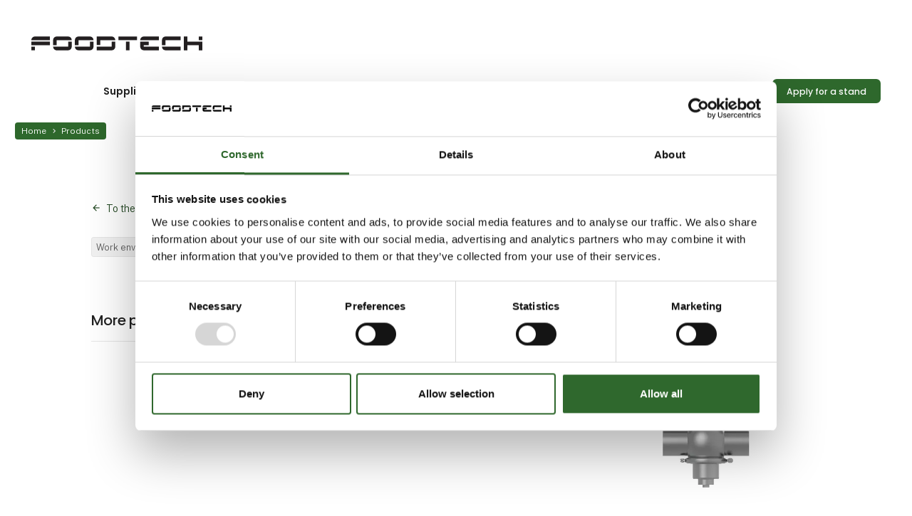

--- FILE ---
content_type: text/html; charset=utf-8
request_url: https://uk.foodtech.dk/products/product/gea-varivent
body_size: 13574
content:
<!DOCTYPE html><html lang="en" data-separator-integer="," data-separator-decimal="."><head><!--
· Copyright © 2020 · Alle rettigheder forbeholdes · Co3 A/S · Strøget 40 · DK-7430 Ikast · +45 9725 0333 · www.co3.dk ·
-->
<meta charset="utf-8"><meta content="width=device-width, initial-scale=1, shrink-to-fit=no, minimal-ui" name="viewport"><meta content="ie=edge" http-equiv="x-ua-compatible"><link href="https://cdnjs.cloudflare.com" rel="preconnect"><link href="https://www.googletagmanager.com" rel="preconnect"><link href="https://www.google-analytics.com" rel="preconnect"><link href="https://connect.facebook.net" rel="preconnect"><title></title><style>.e-logo,
.e-header,
.e-content,
.e-footer {
opacity: 1;
transition: opacity 0.375s cubic-bezier(0.33, 0, 0.2, 1); }
.e-canvas.is-loading .e-logo,
.e-canvas.is-loading .e-header,
.e-canvas.is-loading .e-content,
.e-canvas.is-loading .e-footer {
opacity: 0; }
.e-loading-overlay.e-page-loading-overlay {
position: fixed;
z-index: 1031; }
.e-loading-overlay {
display: flex;
align-items: center;
justify-content: center;
position: absolute;
top: 0;
left: 0;
right: 0;
bottom: 0;
overflow: hidden;
z-index: 1029;
pointer-events: none;
background: #fff;
opacity: 0;
transition: opacity 0.1875s cubic-bezier(0.33, 0, 0.2, 1); }
.e-loading-overlay.is-loading {
pointer-events: auto;
opacity: 1; }
.e-loading-spinner {
width: 80px;
height: 80px;
z-index: 2; }
.e-loading-spinner.small {
width: 40px;
height: 40px; }
.e-loading-spinner.e-loading-spinner-circle {
-webkit-animation: e-loading-spinner-circle-rotate 3s linear infinite;
animation: e-loading-spinner-circle-rotate 3s linear infinite; }
.e-loading-spinner.e-loading-spinner-circle .e-spinner-circle {
stroke: #212121;
stroke-linecap: round;
stroke-width: 5px;
-webkit-animation: e-loading-spinner-circle-dash 2.5s ease-in-out infinite;
animation: e-loading-spinner-circle-dash 2.5s ease-in-out infinite; }
@-webkit-keyframes e-loading-spinner-circle-rotate {
0% {
transform: rotate(0deg); }
40% {
transform: rotate(80deg); }
100% {
transform: rotate(360deg); } }
@keyframes e-loading-spinner-circle-rotate {
0% {
transform: rotate(0deg); }
40% {
transform: rotate(80deg); }
100% {
transform: rotate(360deg); } }
@-webkit-keyframes e-loading-spinner-circle-dash {
0% {
stroke-dasharray: 0, 300;
stroke-dashoffset: 0; }
50% {
stroke-dasharray: 180, 300;
stroke-dashoffset: -70; }
100% {
stroke-dasharray: 180, 300;
stroke-dashoffset: -248; } }
@keyframes e-loading-spinner-circle-dash {
0% {
stroke-dasharray: 0, 300;
stroke-dashoffset: 0; }
50% {
stroke-dasharray: 180, 300;
stroke-dashoffset: -70; }
100% {
stroke-dasharray: 180, 300;
stroke-dashoffset: -248; } }
/*.e-loading-spinner.e-loading-spinner-typing {
width: 100px;
height: 100px;
.e-spinner-circle {
position: absolute;
animation: e-loading-spinner-typing-scale 1.5s ease-in-out infinite;
opacity: 0;
fill: theme-color("primary");
&.e-circle-1 {
transform-origin: 20%;
}
&.e-circle-2 {
transform-origin: 40%;
animation-delay: .25s;
}
&.e-circle-3 {
transform-origin: 60%;
animation-delay: .5s;
}
&.e-circle-4 {
transform-origin: 80%;
animation-delay: .75s;
}
}
@keyframes e-loading-spinner-typing-scale {
0% {
opacity: 0;
transform: scale(0);
}
50% {
opacity: 1;
transform: scale(1);
}
100% {
opacity: 0;
transform: scale(0);
}
}
}*/
/*.e-loading-spinner.e-loading-spinner-hotspot {
.e-spinner-circle {
position: absolute;
stroke: theme-color("primary");
stroke-width: 5px;
animation: e-loading-spinner-hotspot-scale 1.5s ease-out infinite;
transform-origin: center;
opacity: 0;
&.e-circle-2 {
animation-delay: .5s;
}
&.e-circle-3 {
animation-delay: 1s;
}
}
@keyframes e-loading-spinner-hotspot-scale {
0% {
transform: scale(0);
opacity: 0;
}
50% {
opacity: 1;
}
100% {
transform: scale(1);
opacity: 0;
}
}
}*/
/*.e-loading-spinner.e-loading-spinner-infinite {
path {
position: absolute;
animation: e-loading-spinner-infinite-dash 1s linear infinite;
stroke: theme-color("primary");
stroke-linecap: round;
stroke-width: 5px;
fill: none;
stroke-dasharray: 100, 150;
}
@keyframes e-loading-spinner-infinite-dash {
0% {
stroke-dashoffset: 0;
}
100% {
stroke-dashoffset: 250;
}
}
}*/
/*# sourceMappingURL=/files/templates/designs/exhibition_site/_assets/_dist/css/critical.css.map */
</style><link href="https://fonts.googleapis.com" rel="preconnect"><link crossorigin href="https://fonts.gstatic.com" rel="preconnect"><link as="style" href="https://fonts.googleapis.com/css2?family=Public+Sans:wght@300;400;500&family=Poppins:wght@200;300;400;500;600;800&family=Material+Icons&display=swap" media="only x" rel="preload"><link href="/Files/Templates/Designs/exhibition_site/_assets/_dist/css/default.css?v=2.8.6" media="only x" rel="preload" as="style"><script>(function(w){
"use strict";
/* exported loadCSS */
var loadCSS = function( href, link, before, media ){
/* Arguments explained:
// `href` [REQUIRED] is the URL for your CSS file.
// `before` [OPTIONAL] is the element the script should use as a reference for injecting our stylesheet <link> before
// By default, loadCSS attempts to inject the link after the last stylesheet or script in the DOM. However, you might desire a more specific location in your document.
// `media` [OPTIONAL] is the media type or query of the stylesheet. By default it will be 'all'
*/
var doc = w.document;
var ss = link || doc.createElement( "link" );
var ref;
if( before ){
ref = before;
}
else {
var refs = ( doc.body || doc.getElementsByTagName( "head" )[ 0 ] ).childNodes;
ref = refs[ refs.length - 1];
}
var sheets = doc.styleSheets;
ss.rel = "stylesheet";
ss.href = href;
/* temporarily set media to something inapplicable to ensure it'll fetch without blocking render*/
ss.media = "only x";
/* wait until body is defined before injecting link. This ensures a non-blocking load in IE11.*/
function ready( cb ){
if( doc.body ){
return cb();
}
setTimeout(function(){
ready( cb );
});
}
/* Inject link
// Note: the ternary preserves the existing behavior of "before" argument, but we could choose to change the argument to "after" in a later release and standardize on ref.nextSibling for all refs
// Note: `insertBefore` is used instead of `appendChild`, for safety re: http://www.paulirish.com/2011/surefire-dom-element-insertion/ */
if( !link ){
ready( function(){
ref.parentNode.insertBefore( ss, ( before ? ref : ref.nextSibling ) );
});
}
/* A method (exposed on return object for external use) that mimics onload by polling until document.styleSheets until it includes the new sheet. */
var onloadcssdefined = function( cb ){
var resolvedHref = ss.href;
var i = sheets.length;
while( i-- ){
if( sheets[ i ].href === resolvedHref ){
return cb();
}
}
setTimeout(function() {
onloadcssdefined( cb );
});
};
function loadCB(){
if( ss.addEventListener ){
ss.removeEventListener( "load", loadCB );
}
ss.media = media || "all";
}
/* once loaded, set link's media back to `all` so that the stylesheet applies once it loads */
if( ss.addEventListener ){
ss.addEventListener( "load", loadCB);
}
ss.onloadcssdefined = onloadcssdefined;
onloadcssdefined( loadCB );
return ss;
};
/* commonjs */
if( typeof exports !== "undefined" ){
exports.loadCSS = loadCSS;
}
else {
w.loadCSS = loadCSS;
}
}( typeof global !== "undefined" ? global : this ));
/*! onloadCSS: adds onload support for asynchronous stylesheets loaded with loadCSS. [c]2016 @zachleat, Filament Group, Inc. Licensed MIT */
/* global navigator */
/* exported onloadCSS */
function onloadCSS( ss, callback ) {
var called;
function newcb(){
if( !called && callback ){
called = true;
callback.call( ss );
}
}
if( ss.addEventListener ){
ss.addEventListener( "load", newcb );
}
if( ss.attachEvent ){
ss.attachEvent( "onload", newcb );
}
// This code is for browsers that don’t support onload
// No support for onload (it'll bind but never fire):
//	* Android 4.3 (Samsung Galaxy S4, Browserstack)
//	* Android 4.2 Browser (Samsung Galaxy SIII Mini GT-I8200L)
//	* Android 2.3 (Pantech Burst P9070)
// Weak inference targets Android < 4.4
if( "isApplicationInstalled" in navigator && "onloadcssdefined" in ss ) {
ss.onloadcssdefined( newcb );
}
}
// loop preload links and fetch using loadCSS
var e4 = e4 || {};
e4.loading = {
init: function ( w ) {
e4.loading.timeout = 2500;
e4.loading.stylesheets = [];
e4.loading.unloadedStylesheets = [];
e4.loading.loadStylesheets( w );
setTimeout( e4.loading.done, e4.loading.timeout );
},
loadStylesheets: function ( w ) {
e4.loading.getStylesheets( w );
for ( var s = 0; s < e4.loading.stylesheets.length; s++ ) {
var stylesheet = e4.loading.stylesheets[ s ];
stylesheet.rel = null;
e4.loading.unloadedStylesheets.push( w.loadCSS( stylesheet.href, stylesheet ) );
w.onloadCSS( e4.loading.unloadedStylesheets[ e4.loading.unloadedStylesheets.length - 1 ], e4.loading.stylesheetOnLoad );
}
},
getStylesheets: function ( w ) {
var links = w.document.getElementsByTagName( 'link' );
for ( var l = 0; l < links.length; l++ ) {
var link = links[ l ];
if ( link.rel === 'preload' && link.getAttribute( 'as' ) === 'style' ) {
e4.loading.stylesheets.push( links[ l ] );
}
}
},
stylesheetOnLoad: function () {
var intIoadedStylesheet = e4.loading.unloadedStylesheets.indexOf( this );
e4.loading.unloadedStylesheets.splice( intIoadedStylesheet, 1 );
if ( e4.loading.unloadedStylesheets.length === 0 ) {
e4.loading.done();
}
},
resolveWait: function ( strSelector ) {
if ( document.querySelector( '.js-e-loading-wait' ) !== null ) {
document.querySelector( strSelector ).classList.remove( 'js-e-loading-wait' );
if ( document.querySelector( '.js-e-loading-wait' ) === null ) {
e4.loading.done();
}
}
},
done: function () {
var domElmCanvas = document.querySelector( '.js-e-canvas' ),
domElmOverlay = document.querySelector( '.js-e-page-loading-overlay' ),
domElmWaitElement = document.querySelector( '.js-e-loading-wait' );
if ( domElmCanvas !== null && domElmOverlay !== null && domElmWaitElement === null ) {
domElmCanvas.classList.remove( 'is-loading' );
domElmOverlay.classList.remove( 'is-loading' );
// domElmOverlay.style.display = 'none';
}
}
};
( function ( w ) {
e4.loading.init( w );
}( this ) );
/* Create pseudo private data object to hold all data. */
e4._data = {};
e4.data = {
debug: false,
get: function ( strPropertyPath ) {
return e4.data.getObjectValueByPropertyPath( strPropertyPath, e4._data );
},
set: function ( strPropertyPath, objValue ) {
return e4.data.setObjectValueByPropertyPath( strPropertyPath, objValue, e4._data );
},
getObjectValueByPropertyPath: function ( strPropertyPath, objSource ) {
var arrPropertyNames = strPropertyPath.split( '.' ),
objReturnValue;
for ( var i = 0; i < arrPropertyNames.length; i++ ) {
/* Save current property to look for in data object. */
var strCurrentPropertyName = arrPropertyNames[ i ],
/* Save remaining property path as string to test for property name containing dots(.) ex. "VO1847.VO1851".
NB. On last iteration this will have the same value as strCurrentPropertyName. */
strRemainingPropertyPathAsPropertyName = arrPropertyNames.slice( i ).join( '.' );
/* We have a match. Break loop and return object value. */
if ( objSource.hasOwnProperty( strRemainingPropertyPathAsPropertyName ) === true ) {
e4.util.debug( 'Data found in path "' + strPropertyPath + '" using "' + strRemainingPropertyPathAsPropertyName + '" as property name."', e4.data.debug );
objReturnValue = objSource[ strRemainingPropertyPathAsPropertyName ];
/* Break loop in case we got a match on a property name containing a dot(.). */
break;
}
else {
/* Look up next object key in property path. */
if ( objSource.hasOwnProperty( strCurrentPropertyName ) === true ) {
objSource = objSource[ strCurrentPropertyName ];
}
/* We cannot find property in data, sorry. */
else {
e4.util.debug( 'Cannot read property "' + strCurrentPropertyName + '" of "' + arrPropertyNames.splice( 0, i ).join( '.' ) + '". Returning "null".', e4.data.debug, 'warn' );
objReturnValue = null;
break;
}
}
}
return objReturnValue;
},
setObjectValueByPropertyPath: function ( strPropertyPath, objValue, objDest ) {
var arrPropertyNames = strPropertyPath.split( '.' );
/* Loop through properties and create objects if the do not already exist on the destination object. */
return arrPropertyNames.reduce( function ( objPropertyPath, strCurrentPropertyName, intPropertyPathDepth ) {
/* If we are at the end of property path iteration we assign the value to the last property in the path. */
if ( intPropertyPathDepth === arrPropertyNames.length - 1 ) {
if ( objPropertyPath.hasOwnProperty( strCurrentPropertyName ) === true ) {
e4.util.debug( 'Property "' + strCurrentPropertyName + '" of "' + arrPropertyNames.splice( 0, intPropertyPathDepth ).join( '.' ) + '" is not empty. Overwriting existing value: "'  + objPropertyPath[ strCurrentPropertyName ] + '"', e4.data.debug );
}
objPropertyPath[ strCurrentPropertyName ] = objValue;
}
/* Otherwise we check if the property exist and create it if not. */
else {
if ( objPropertyPath.hasOwnProperty( strCurrentPropertyName ) === false ) {
objPropertyPath[ strCurrentPropertyName ] = {};
}
}
return objPropertyPath[ strCurrentPropertyName ];
}, objDest );
}
};
//# sourceMappingURL=/files/templates/designs/exhibition_site/_assets/_dist/js/critical.js.map
</script><link rel="shortcut icon" href="/Files/Templates/Designs/exhibition_site/_assets/img/favicon.png"><meta name="description" content=""><base href="https://uk.foodtech.dk/"><meta property="og:url" content="https://uk.foodtech.dk/products/product/gea-varivent"><meta property="og:title" content=""><meta property="og:description" content=""><meta property="og:image" content="https://uk.foodtech.dk/admin/public/getimage.ashx?Image=/Files/Images/MCH365/Images/6601-Product-Image-6c77ced3-49f0-417d-9bfb-cc2950a56580.jpg&Width=800&Height=800&Format=webp&Quality=75&Crop=0"><meta property="og:type" content="website"><!-- Google Tag Manager --><script data-cookieconsent="ignore">(function (w, d, s, l, i) {
w[l] = w[l] || [];
w[l].push({
'gtm.start':
new Date().getTime(),
event: 'gtm.js'
});
var f = d.getElementsByTagName(s)[0],
j = d.createElement(s),
dl = l != 'dataLayer' ? '&l=' + l : '';
j.async = true;
j.src =
'https://www.googletagmanager.com/gtm.js?id=' + i + dl;
f.parentNode.insertBefore(j, f);
})(window, document, 'script', 'dataLayer', 'GTM-KXKZ8ZJ');
</script><!-- End Google Tag Manager --><script data-cookieconsent="ignore" src="https://cdn.jsdelivr.net/npm/gsap@3.13.0/dist/gsap.min.js"></script><script data-cookieconsent="ignore" src="https://cdn.jsdelivr.net/npm/gsap@3.13.0/dist/ScrollTrigger.min.js"></script><script type="text/javascript">let widgets = [];
function onLoadRecaptcha() {
document.querySelectorAll('.g-recaptcha').forEach(function (el, index) {
let form = el.closest('form');
let widgetId = grecaptcha.render(el, {
'sitekey': el.dataset.sitekey,
'callback': function () {
onCaptchaCompleted(widgetId);
}
});
widgets.push({
widgetId: widgetId,
form: form
});
});
}
function onCaptchaCompleted(widgetId) {
const widget = widgets.find(w => w.widgetId === widgetId);
if (widget && widget.form) {
let form = widget.form;
const hiddenField = form.querySelector('input[name="reCAPTCHA"]');
hiddenField.value = 1;
hiddenField.dispatchEvent(new Event('input'));
hiddenField.checkValidity();
form.querySelector('.g-recaptcha').classList.remove('has-error');
}
}
</script><script src="https://www.google.com/recaptcha/api.js?onload=onLoadRecaptcha&render=explicit" async="" defer=""></script></head><body class="" data-is-user-authenticated="false" data-design="exhibition_site"><!-- Google Tag Manager (noscript) --><noscript><iframe src="https://www.googletagmanager.com/ns.html?id=GTM-KXKZ8ZJ" height="0" width="0" style="display: none; visibility: hidden"></iframe></noscript><!-- End Google Tag Manager (noscript) --><noscript><p style="margin:0;padding:0;border:0;"><img src="https://track.adform.net/Serving/TrackPoint/?pm=4033194" width="1" height="1" alt=""></p></noscript><style>:root {
--primary-color: 118, 40%, 29%;
--primary-color-darken: 118, 40%, 19%;
--secondary-color: 70, 56%, 68%;
--secondary-color-darken: 70, 56%, 58%;
--tertiary-color: 23, 72%, 60%;
--tertiary-color-darken: 23, 72%, 50%;
--exhibition-profile-primary-brand-color: hsl(var(--primary-color));
--exhibition-profile-secondary-brand-color: hsl(var(--secondary-color));
--exhibition-profile-tertiary-brand-color: hsl(var(--tertiary-color));
--exhibition-profile-primary-brand-color-darken: hsl(var(--primary-color-darken));
--exhibition-profile-secondary-brand-color-darken: hsl(var(--secondary-color-darken));
--exhibition-profile-tertiary-brand-color-darken: hsl(var(--tertiary-color-darken));
}
</style><div class="e-loading-overlay e-page-loading-overlay is-loading js-e-page-loading-overlay"><svg class="e-loading-spinner e-loading-spinner-circle" viewBox="0 0 100 100"><circle class="e-spinner-circle" cx="50" cy="50" r="40" fill="none"></circle></svg></div><div class="e-canvas js-e-canvas is-loading"><header class="e-header js-e-header is-sticky" data-autohide="true"><div class="e-header-hamburger"><section class="e-header-section e-section" id="52e9b55179ca4b7bbae90eb375892647"><div class="container-fluid"><div class="row"><div class="col-12"><div class="row"><div class="col-12 e-header-section-content mt-1 rounded custom-hamburger-menu"><div class="e-logo"><a class="e-logo-link" href="/" alt="" aria-label="Logo"><div class="e-logo-img d-flex e-logo-img-secondary"><svg version="1.1" id="Layer_1" xmlns="http://www.w3.org/2000/svg" xmlns:xlink="http://www.w3.org/1999/xlink" x="0px" y="0px" viewbox="0 0 250 19.87" style="enable-background:new 0 0 250 19.87;" xml:space="preserve"><style type="text/css">.st0{fill:#231F20;}
</style><g><rect y="14.63" class="st0" width="5.22" height="5.22"></rect><rect y="7.31" class="st0" width="27.16" height="5.22"></rect><path class="st0" d="M5.22,0C2.34,0,0,2.34,0,5.22v0h27.16V0H5.22z"></path><path class="st0" d="M53.78,14.63H31.83v0c0,2.53,1.81,4.65,4.2,5.12v0.1h17.75h0c2.87,0,5.2-2.32,5.22-5.19h0v-0.02v0V7.31h-5.22   V14.63z"></path><path class="st0" d="M53.78,0L53.78,0H37.05h0c-2.88,0-5.22,2.34-5.22,5.22v0v7.34h5.22V5.22H59v0C59,2.34,56.66,0,53.78,0z"></path><path class="st0" d="M85.62,14.63H63.67v0c0,2.88,2.34,5.22,5.22,5.22h0h16.73h0c2.87,0,5.2-2.32,5.22-5.19h0v-0.02v0V7.31h-5.22   V14.63z"></path><path class="st0" d="M85.62,0L85.62,0H68.88h0C66,0,63.67,2.34,63.67,5.22v0v7.34h5.22V5.22h21.95v0C90.83,2.34,88.5,0,85.62,0z"></path><path class="st0" d="M117.45,14.63H95.5v5.22h21.95h0c2.88,0,5.22-2.34,5.22-5.22v0V7.31h-5.22V14.63z"></path><path class="st0" d="M117.45,0L117.45,0H95.5v12.37h5.22V5.22h21.95v0C122.67,2.34,120.33,0,117.45,0z"></path><rect x="138.31" y="7.34" class="st0" width="5.22" height="12.53"></rect><rect x="127.33" class="st0" width="27.16" height="5.22"></rect><path class="st0" d="M164.39,14.63v-2.1h7.32V7.31h-12.53v7.31v0c0,2.88,2.34,5.22,5.22,5.22l0,0h21.95v-5.22H164.39z"></path><path class="st0" d="M164.39,0L164.39,0c-2.88,0-5.22,2.34-5.22,5.22v0h27.16V0H164.39z"></path><path class="st0" d="M191,14.63L191,14.63c0,2.88,2.34,5.22,5.22,5.22l0,0h21.95v-5.22H191z"></path><path class="st0" d="M196.22,0L196.22,0C193.34,0,191,2.34,191,5.22v0v7.34h5.22V5.22h21.95V0H196.22z"></path><polygon class="st0" points="228.05,7.31 228.05,0 222.84,0 222.84,19.84 228.05,19.84 228.05,12.53 244.78,12.53 244.78,19.84    250,19.84 250,7.31  "></polygon><rect x="244.78" class="st0" width="5.22" height="5.22"></rect></g></svg></div></a></div><section class="e-nav-hamburger-header"><ul class="nav"><li class="nav-item  e-nav-item-search"><a href="#/search=/" data-toggle="modal" data-target=".js-e-search-modal" class="nav-link "><svg viewbox="0 0 48 48" xmlns="http://www.w3.org/2000/svg"><g transform="matrix(2,0,0,2,0,0)"><path d="M0.500 10.500 A10.000 10.000 0 1 0 20.500 10.500 A10.000 10.000 0 1 0 0.500 10.500 Z" fill="none" stroke="#000" stroke-linecap="round" stroke-linejoin="round"></path><path d="M23.5 23.5L17.571 17.571" fill="none" stroke="#000" stroke-linecap="round" stroke-linejoin="round"></path></g></svg><span class="e-nav-pagename is-hidden ">Søg</span></a></li><li class="e-nav-item-hamburger-open nav-item"><a class="nav-link" data-target=".modal.e-nav" data-toggle="modal" href="#"><svg viewbox="0 0 48 48" xmlns="http://www.w3.org/2000/svg"><g transform="matrix(2,0,0,2,0,0)"><path d="M21 7L3 7" fill="none" stroke="#000000" stroke-linecap="round" stroke-linejoin="round"></path><path d="M21 12L3 12" fill="none" stroke="#000000" stroke-linecap="round" stroke-linejoin="round"></path><path d="M21 17L3 17" fill="none" stroke="#000000" stroke-linecap="round" stroke-linejoin="round"></path></g></svg><div class="sr-only">Søg</div></a></li></ul></section></div></div></div></div></div></section></div><div class="e-nav js-e-nav modal p-0 mch365-custom-mobile-foldout" data-backdrop="false"><div class="navbar"><section class="e-header-section e-header-section-primary e-section" id="a1ba87dc1ca5411b8bc28641d2212ee1"><div class="container-fluid"><div class="row"><div class="col-12"><div class="row"><div class="col-12 e-header-section-content"><div class="d-flex flex-wrap mt-lg-2 px-lg-2 w-100 rounded custom-a11y-optimized-menu"><div class="e-logo d-none d-lg-flex"><a class="e-logo-link" href="/" alt="" aria-label="Logo"><div class="e-logo-img d-flex e-logo-img-primary"><svg version="1.1" id="Layer_1" xmlns="http://www.w3.org/2000/svg" xmlns:xlink="http://www.w3.org/1999/xlink" x="0px" y="0px" viewbox="0 0 250 19.87" style="enable-background:new 0 0 250 19.87;" xml:space="preserve"><style type="text/css">.st0{fill:#231F20;}
</style><g><rect y="14.63" class="st0" width="5.22" height="5.22"></rect><rect y="7.31" class="st0" width="27.16" height="5.22"></rect><path class="st0" d="M5.22,0C2.34,0,0,2.34,0,5.22v0h27.16V0H5.22z"></path><path class="st0" d="M53.78,14.63H31.83v0c0,2.53,1.81,4.65,4.2,5.12v0.1h17.75h0c2.87,0,5.2-2.32,5.22-5.19h0v-0.02v0V7.31h-5.22   V14.63z"></path><path class="st0" d="M53.78,0L53.78,0H37.05h0c-2.88,0-5.22,2.34-5.22,5.22v0v7.34h5.22V5.22H59v0C59,2.34,56.66,0,53.78,0z"></path><path class="st0" d="M85.62,14.63H63.67v0c0,2.88,2.34,5.22,5.22,5.22h0h16.73h0c2.87,0,5.2-2.32,5.22-5.19h0v-0.02v0V7.31h-5.22   V14.63z"></path><path class="st0" d="M85.62,0L85.62,0H68.88h0C66,0,63.67,2.34,63.67,5.22v0v7.34h5.22V5.22h21.95v0C90.83,2.34,88.5,0,85.62,0z"></path><path class="st0" d="M117.45,14.63H95.5v5.22h21.95h0c2.88,0,5.22-2.34,5.22-5.22v0V7.31h-5.22V14.63z"></path><path class="st0" d="M117.45,0L117.45,0H95.5v12.37h5.22V5.22h21.95v0C122.67,2.34,120.33,0,117.45,0z"></path><rect x="138.31" y="7.34" class="st0" width="5.22" height="12.53"></rect><rect x="127.33" class="st0" width="27.16" height="5.22"></rect><path class="st0" d="M164.39,14.63v-2.1h7.32V7.31h-12.53v7.31v0c0,2.88,2.34,5.22,5.22,5.22l0,0h21.95v-5.22H164.39z"></path><path class="st0" d="M164.39,0L164.39,0c-2.88,0-5.22,2.34-5.22,5.22v0h27.16V0H164.39z"></path><path class="st0" d="M191,14.63L191,14.63c0,2.88,2.34,5.22,5.22,5.22l0,0h21.95v-5.22H191z"></path><path class="st0" d="M196.22,0L196.22,0C193.34,0,191,2.34,191,5.22v0v7.34h5.22V5.22h21.95V0H196.22z"></path><polygon class="st0" points="228.05,7.31 228.05,0 222.84,0 222.84,19.84 228.05,19.84 228.05,12.53 244.78,12.53 244.78,19.84    250,19.84 250,7.31  "></polygon><rect x="244.78" class="st0" width="5.22" height="5.22"></rect></g></svg></div></a></div><nav class="e-nav-global align-items-center flex-grow-1 my-lg-1 js-e-nav-global"><ul class="nav align-items-lg-center"><li class="nav-item js-e-nav-item-7121  "><a href="/suppliers" class="nav-link "><span class="e-nav-pagename ">Supplier Catalogue</span></a></li><li class="nav-item js-e-nav-item-7070 is-inpath  "><a href="/products" class="nav-link is-inpath "><span class="e-nav-pagename ">Products</span></a></li><li class="nav-item js-e-nav-item-7071  "><a href="/events-and-network/overview" class="nav-link " data-collapse-toggle="true" data-collapse-target="#e-nav-global-child-7071"><span class="e-nav-pagename ">Events and network</span></a><ul class="nav collapse " id="e-nav-global-child-7071"><li class="nav-item js-e-nav-item-7102  "><a href="/events-and-network/overview" class="nav-link "><span class="e-nav-pagename ">Overview</span></a></li><li class="nav-item js-e-nav-item-7103  "><a href="/events-and-network/events-and-webinars" class="nav-link "><span class="e-nav-pagename ">Events and webinars</span></a></li><li class="nav-item js-e-nav-item-7104  "><a href="/events-and-network/contact-person" class="nav-link "><span class="e-nav-pagename ">contact person</span></a></li></ul></li><li class="nav-item js-e-nav-item-7072  "><a href="/articles-and-inspiration" class="nav-link "><span class="e-nav-pagename ">News and inspiration</span></a></li><li class="nav-item js-e-nav-item-7073  "><a href="/trade-fair/overview" class="nav-link " data-collapse-toggle="true" data-collapse-target="#e-nav-global-child-7073"><span class="e-nav-pagename ">FoodTech 2026</span></a><ul class="nav collapse " id="e-nav-global-child-7073"><li class="nav-item js-e-nav-item-7109  "><a href="/trade-fair/apply-for-a-stand" class="nav-link "><span class="e-nav-pagename ">Apply for a stand</span></a></li><li class="nav-item js-e-nav-item-7110  "><a href="/trade-fair/for-exhibitors" class="nav-link "><span class="e-nav-pagename ">For exhibitors</span></a></li><li class="nav-item js-e-nav-item-7108  "><a href="/trade-fair/why-you-should-exhibit" class="nav-link "><span class="e-nav-pagename ">Why you should exhibit</span></a></li><li class="nav-item js-e-nav-item-7116  "><a href="/trade-fair/useful-info" class="nav-link "><span class="e-nav-pagename ">Useful info</span></a></li></ul></li><li class="nav-item js-e-nav-item-7074  "><a href="/about-us" class="nav-link "><span class="e-nav-pagename ">About us</span></a></li><li class="dropdown nav-item js-e-nav-item-7701  "><a class="dropdown-toggle nav-link " data-toggle="dropdown" tabindex="0" data-collapse-toggle="true" data-collapse-target="#e-nav-global-child-7701"><i class="material-icons e-nav-pageicon ">language</i><span class="e-nav-pagename sr-only ">Language</span><i class="material-icons e-nav-pageicon-dropdown ">keyboard_arrow_down</i></a><div class="dropdown-menu collapse " id="e-nav-global-child-7701"><ul class="nav "><li class="dropdown-item nav-item js-e-nav-item-7702  "><a href="https://www.foodtech.dk/" class="nav-link "><span class="e-nav-pagename ">Danish</span></a></li></ul></div></li><li class="nav-item js-e-nav-item-7080 d-none d-lg-block e-nav-item-search"><a href="#/search=/" data-toggle="modal" data-target=".js-e-search-modal" class="nav-link "><svg viewbox="0 0 48 48" xmlns="http://www.w3.org/2000/svg"><g transform="matrix(2,0,0,2,0,0)"><path d="M0.500 10.500 A10.000 10.000 0 1 0 20.500 10.500 A10.000 10.000 0 1 0 0.500 10.500 Z" fill="none" stroke="#000" stroke-linecap="round" stroke-linejoin="round"></path><path d="M23.5 23.5L17.571 17.571" fill="none" stroke="#000" stroke-linecap="round" stroke-linejoin="round"></path></g></svg><span class="e-nav-pagename sr-only ">Search</span></a></li><li class="nav-item js-e-nav-item-11546 mch-nav-item-btn-darken e-nav-item-btn "><a href="/trade-fair/apply-for-a-stand" class="btn btn-primary"><span class="e-nav-pagename ">Apply for a stand</span></a></li></ul></nav><span class="test-wrapper d-flex d-lg-none"><div class="mobile-menu-heading"><svg viewbox="0 0 48 48" xmlns="http://www.w3.org/2000/svg"><g transform="matrix(2,0,0,2,0,0)"><path d="M21 7L3 7" fill="none" stroke="#000000" stroke-linecap="round" stroke-linejoin="round"></path><path d="M21 12L3 12" fill="none" stroke="#000000" stroke-linecap="round" stroke-linejoin="round"></path><path d="M21 17L3 17" fill="none" stroke="#000000" stroke-linecap="round" stroke-linejoin="round"></path></g></svg></div><div class="e-nav-item-hamburger-close"><a class="nav-link" data-target=".modal.e-nav" data-toggle="modal" href="#"><i class="e-nav-pageicon material-icons">close</i><span class="e-nav-pagename">Close</span></a></div></span></div></div><div class="col-12 mt-1 breadcrumb-local-navigation-false"><section class="e-section e-breadcrumb js-e-breadcrumb d-none d-lg-block" id="71cac0ac8c5043b886d162bec95ffea8"><div class="container-fluid"><div class="row"><div class="col-12"><div class="row"><div class="col-12"><nav class="e-breadcrumb-container"><ol class="breadcrumb nav" itemscope itemtype="https://schema.org/BreadcrumbList"><li class="breadcrumb-item"><a href="/">Home
</a></li><li itemscope="" itemprop="itemListElement" itemtype="https://schema.org/ListItem" class="breadcrumb-item "><a href="/products" itemprop="item"><span itemprop="name">Products</span></a><meta itemprop="position" content="1"></li></ol></nav></div></div></div></div></div></section></div></div></div></div></div></div></section></div></header><main id="dwcontentmain" tabindex="-1" role="main" class="e-content js-e-content pt-1"><article class="e-content-article"><section class="e-section" id="d9d2f7e1d68740328c35cacad6adc485"><div class="container-fluid"><div class="row"><div class="col-12 col-md-12 col-lg-10 mx-auto"><div class="row"></div></div></div></div></section><section class="e-section mch365-custom-product-details-wrapper" id="8be9a7f206184a538e1b03d938ced1f3"><div class="container-fluid"><div class="row"><div class="col-12 col-md-12 col-lg-10 mx-auto"><div class="row"><div class="col-12 p-columns mch365-custom-product-details-wrapper-main-content"><div class="row mt-0 mt-md-4"><div class="col-12"><div class="row"><div class="col-12 col-md-7 col-lg-8 mb-5 mb-md-0 p-columns"><div class="row mb-2 d-md-none"><div class="e-product"><div class="carousel-container col-12 mb-2"><div id="carouselExampleIndicators_07315c1a-37ad-4a27-996d-8e396a0eac2f" class="carousel slide" data-ride="carousel"><div class="carousel-inner p-img-corner-rounded"><div class="carousel-item active" style="min-height: auto;"><img class="d-block w-100 d-md-none" src="/admin/public/getimage.ashx?Image=/Files/Images/MCH365/Images/6601-Product-Image-6c77ced3-49f0-417d-9bfb-cc2950a56580.jpg&amp;Width=800&amp;Height=800&amp;Format=webp&amp;Quality=75&amp;Crop=0" alt=""></div></div></div></div></div></div><h1 class="mega mb-half mt-0"></h1><a class="align-self-center arrow-left d-block mb-2 mt-1 small" href="/products"><i class="material-icons material-icons-large d-none">arrow_back</i>To the overview</a><span class="d-md-none"><p class="mt-0"><a class="text-black" href="https://uk.foodtech.dk/products/product/gea-varivent#companyInfo">GEA Process Engineering A/S</a></p></span><ul class="mch365-custom-product-product-details-categories-list"><li><a href="/products?PresentationCategory=C30|Category_Arbejdsmilj_og_bekldning">Work environment and clothing</a></li><li><a href="/products?PresentationCategory=C30|Category_Bredygtighed">Focus on sustainability</a></li></ul><div class="row"><div class="col-12 col-md-11"><p></p></div></div><div class="row e-productlist-container mch365-productlist-hide-profileinfo"><div class="col-12 mt-3 mb-2"><h3 class="border-bottom pb-1">More products from GEA Process Engineering A/S</h3></div><div class="col-12 col-sm-6 col-md-6 col-xl-4 mb-2"><div class="w-100 my-1 e-block-link e-productlist-item js-e-block-link js-e-productlist-item js-e-productlist-item-PP0e5bc726985e7a925069da28a1a6" data-product-id="PP0e5bc726985e7a925069da28a1a6" data-variant-id=""><div class="e-productlist-item-container container-fluid h-100"><div class="row h-100"><div class="col-12 p-0"><a class="d-block position-relative" href="/products/product/gea-crossflow-ceramic-microfiltration-cmf-membrane-filtration-unit"><div class="mch365-list-item-image-container image-ratio-1-1"><img alt="" class="e-productlist-item-image p-img p-img-corner-rounded " src="/admin/public/getimage.ashx?Image=/Files/Images/MCH365/Images/6601-Product-Image-0bf25a58-f8f4-4d5e-b4e1-c6e791e8a3e9.jpg&amp;Width=940&amp;Height=940&amp;Format=webp&amp;Quality=75&amp;Crop=0"></div><div class="e-productlist-item-logo-container " ><div class="e-productlist-item-image-wrapper justify-content-center align-items-center d-flex e-text-light"><img alt="GEA Process Engineering A/S" class="e-productlist-item-image" src="/Files/Images/MCH365/Images/6601-Profile-Logo-1a00c243-283f-4ff6-a93d-d8fabd5166ad.jpg"></div></div></a><div class="row"><div class="col-11"><p class="small mt-2 mb-half"><span class="mch365-productlist-company-name">GEA Process Engineering A/S</span></p><h3 class="mt-0 mb-1"></h3></div></div></div></div></div></div></div><div class="col-12 col-sm-6 col-md-6 col-xl-4 mb-2"><div class="w-100 my-1 e-block-link e-productlist-item js-e-block-link js-e-productlist-item js-e-productlist-item-PP6e17a4a5d98204fff0f0b7afd894" data-product-id="PP6e17a4a5d98204fff0f0b7afd894" data-variant-id=""><div class="e-productlist-item-container container-fluid h-100"><div class="row h-100"><div class="col-12 p-0"><a class="d-block position-relative" href="/products/product/gea-loto"><div class="mch365-list-item-image-container image-ratio-1-1"><img alt="" class="e-productlist-item-image p-img p-img-corner-rounded " src="/admin/public/getimage.ashx?Image=/Files/Images/MCH365/Images/6601-Product-Image-b3b52229-70ec-4e98-a0ef-f706c2030311.jpg&amp;Width=940&amp;Height=940&amp;Format=webp&amp;Quality=75&amp;Crop=0"></div><div class="e-productlist-item-logo-container " ><div class="e-productlist-item-image-wrapper justify-content-center align-items-center d-flex e-text-light"><img alt="GEA Process Engineering A/S" class="e-productlist-item-image" src="/Files/Images/MCH365/Images/6601-Profile-Logo-1a00c243-283f-4ff6-a93d-d8fabd5166ad.jpg"></div></div></a><div class="row"><div class="col-11"><p class="small mt-2 mb-half"><span class="mch365-productlist-company-name">GEA Process Engineering A/S</span></p><h3 class="mt-0 mb-1"></h3></div></div></div></div></div></div></div><div class="col-12 col-sm-6 col-md-6 col-xl-4 mb-2"><div class="w-100 my-1 e-block-link e-productlist-item js-e-block-link js-e-productlist-item js-e-productlist-item-PPe3bf7fd04b08dc6b0d2d9bdb4d56" data-product-id="PPe3bf7fd04b08dc6b0d2d9bdb4d56" data-variant-id=""><div class="e-productlist-item-container container-fluid h-100"><div class="row h-100"><div class="col-12 p-0"><a class="d-block position-relative" href="/products/product/gea-performanceplus"><div class="mch365-list-item-image-container image-ratio-1-1"><img alt="" class="e-productlist-item-image p-img p-img-corner-rounded " src="/admin/public/getimage.ashx?Image=/Files/Images/MCH365/Images/6601-Product-Image-a08f3fe7-0d67-413b-a420-d583757401e7.png&amp;Width=940&amp;Height=940&amp;Format=webp&amp;Quality=75&amp;Crop=0"></div><div class="e-productlist-item-logo-container " ><div class="e-productlist-item-image-wrapper justify-content-center align-items-center d-flex e-text-light"><img alt="GEA Process Engineering A/S" class="e-productlist-item-image" src="/Files/Images/MCH365/Images/6601-Profile-Logo-1a00c243-283f-4ff6-a93d-d8fabd5166ad.jpg"></div></div></a><div class="row"><div class="col-11"><p class="small mt-2 mb-half"><span class="mch365-productlist-company-name">GEA Process Engineering A/S</span></p><h3 class="mt-0 mb-1"></h3></div></div></div></div></div></div></div><div class="col-12 col-sm-6 col-md-6 col-xl-4 mb-2"><div class="w-100 my-1 e-block-link e-productlist-item js-e-block-link js-e-productlist-item js-e-productlist-item-PP91fa325200439cdb76c84324bb80" data-product-id="PP91fa325200439cdb76c84324bb80" data-variant-id=""><div class="e-productlist-item-container container-fluid h-100"><div class="row h-100"><div class="col-12 p-0"><a class="d-block position-relative" href="/products/product/gea-safexpert"><div class="mch365-list-item-image-container image-ratio-1-1"><img alt="" class="e-productlist-item-image p-img p-img-corner-rounded " src="/admin/public/getimage.ashx?Image=/Files/Images/MCH365/Images/6601-Product-Image-52359180-f337-47d7-9f50-e4be42f8a17a.jpg&amp;Width=940&amp;Height=940&amp;Format=webp&amp;Quality=75&amp;Crop=0"></div><div class="e-productlist-item-logo-container " ><div class="e-productlist-item-image-wrapper justify-content-center align-items-center d-flex e-text-light"><img alt="GEA Process Engineering A/S" class="e-productlist-item-image" src="/Files/Images/MCH365/Images/6601-Profile-Logo-1a00c243-283f-4ff6-a93d-d8fabd5166ad.jpg"></div></div></a><div class="row"><div class="col-11"><p class="small mt-2 mb-half"><span class="mch365-productlist-company-name">GEA Process Engineering A/S</span></p><h3 class="mt-0 mb-1"></h3></div></div></div></div></div></div></div><div class="col-12 col-sm-6 col-md-6 col-xl-4 mb-2"><div class="w-100 my-1 e-block-link e-productlist-item js-e-block-link js-e-productlist-item js-e-productlist-item-PP566a3687f7ab8dba072f7fa0a37a" data-product-id="PP566a3687f7ab8dba072f7fa0a37a" data-variant-id=""><div class="e-productlist-item-container container-fluid h-100"><div class="row h-100"><div class="col-12 p-0"><a class="d-block position-relative" href="/products/product/gea-powerpak-plus"><div class="mch365-list-item-image-container image-ratio-1-1"><img alt="" class="e-productlist-item-image p-img p-img-corner-rounded " src="/admin/public/getimage.ashx?Image=/Files/Images/MCH365/Images/6601-Product-Image-05025ff3-1a7f-4fe4-b62e-5136f9c1cdb7.jpg&amp;Width=940&amp;Height=940&amp;Format=webp&amp;Quality=75&amp;Crop=0"></div><div class="e-productlist-item-logo-container " ><div class="e-productlist-item-image-wrapper justify-content-center align-items-center d-flex e-text-light"><img alt="GEA Process Engineering A/S" class="e-productlist-item-image" src="/Files/Images/MCH365/Images/6601-Profile-Logo-1a00c243-283f-4ff6-a93d-d8fabd5166ad.jpg"></div></div></a><div class="row"><div class="col-11"><p class="small mt-2 mb-half"><span class="mch365-productlist-company-name">GEA Process Engineering A/S</span></p><h3 class="mt-0 mb-1"></h3></div></div></div></div></div></div></div><div class="col-12 col-sm-6 col-md-6 col-xl-4 mb-2"><div class="w-100 my-1 e-block-link e-productlist-item js-e-block-link js-e-productlist-item js-e-productlist-item-PP4ac2e6fd0ee32367e3ba6bd89d24" data-product-id="PP4ac2e6fd0ee32367e3ba6bd89d24" data-variant-id=""><div class="e-productlist-item-container container-fluid h-100"><div class="row h-100"><div class="col-12 p-0"><a class="d-block position-relative" href="/products/product/gea-inline-formula-powder-dissolver"><div class="mch365-list-item-image-container image-ratio-1-1"><img alt="" class="e-productlist-item-image p-img p-img-corner-rounded " src="/admin/public/getimage.ashx?Image=/Files/Images/MCH365/Images/6601-Product-Image-19297bb5-f5ab-495a-b3f6-4b9a98103730.jpg&amp;Width=940&amp;Height=940&amp;Format=webp&amp;Quality=75&amp;Crop=0"></div><div class="e-productlist-item-logo-container " ><div class="e-productlist-item-image-wrapper justify-content-center align-items-center d-flex e-text-light"><img alt="GEA Process Engineering A/S" class="e-productlist-item-image" src="/Files/Images/MCH365/Images/6601-Profile-Logo-1a00c243-283f-4ff6-a93d-d8fabd5166ad.jpg"></div></div></a><div class="row"><div class="col-11"><p class="small mt-2 mb-half"><span class="mch365-productlist-company-name">GEA Process Engineering A/S</span></p><h3 class="mt-0 mb-1"></h3></div></div></div></div></div></div></div></div></div><div class="col-12 col-md-5 col-lg-4 p-columns"><div class="row"><div class="col-12"><div class="row mb-2 d-none d-md-flex"><div class="e-product mch365-product-details-image-carousel"><div class="carousel-container col-12 mb-2"><div id="carousel_69b2278d-f819-427a-9e6a-2db0bbe54880" class="carousel slide" data-ride="false"><div class="carousel-inner p-img-corner-rounded"><div class="carousel-item preview active" style="min-height: auto;"><a href="/Files/Images/MCH365/Images/6601-Product-Image-6c77ced3-49f0-417d-9bfb-cc2950a56580.jpg" download><span class="mch365-a11y-label d-block flex-shrink-0 position-absolute pos-l-2 pos-t-2"><i class="material-icons">download</i>For editorial use only
</span></a><img class="w-100 d-none d-md-block" src="/admin/public/getimage.ashx?Image=/Files/Images/MCH365/Images/6601-Product-Image-6c77ced3-49f0-417d-9bfb-cc2950a56580.jpg&Width=800&Height=800&Format=webp&Quality=75&Crop=0" alt="" data-target="#modal_c7fd09ec-271e-49d8-aeb9-2633daf767d0" data-toggle="modal"></div></div></div></div><div class="e-product-image-modal fade modal" data-backdrop="false" data-keyboard="true" id="modal_c7fd09ec-271e-49d8-aeb9-2633daf767d0"><div class="modal-dialog modal-fullscreen"><div class="modal-content"><div class="modal-body"><button class="close" data-dismiss="modal" type="button"><i class="material-icons">close</i></button><div id="modal_carousel_3a9c64f0-c3b8-419b-b45d-db1d7f8ce52f" class="carousel slide" data-interval="false" data-keyboard="true"><div class="carousel-inner"><div class="carousel-item active" style="background-image: url('/admin/public/getimage.ashx?Image=/Files/Images/MCH365/Images/6601-Product-Image-6c77ced3-49f0-417d-9bfb-cc2950a56580.jpg&Width=1600&Height=1600&Format=webp&Quality=75&Crop=0')"></div></div></div></div></div></div></div></div></div><div class="row no-gutters"><div class="col-12"></div><div class="col-12 bg-gradient border-radius p-2 mch365-custom-product-details-sidebar mt-4 mb-4" id="companyInfo"><span class="d-block px-custom-logo mx-auto mb-3"><div class="e-productlist-item-image-container border-radius-double " ><div class="e-productlist-item-image-wrapper justify-content-center align-items-center d-flex e-text-light"><img alt="GEA Process Engineering A/S" class="e-productlist-item-image w-100 p-1" src="/Files/Images/MCH365/Images/6601-Profile-Logo-1a00c243-283f-4ff6-a93d-d8fabd5166ad.jpg"></div></div></span><p class="small mb-half">This product is added by:</p><h4 class="mt-0 mb-2">GEA Process Engineering A/S</h4><p class="small line-clamp-10"></p><a class="btn btn-transparent mt-2" href="/suppliers/supplier/gea-process-engineering-a-s">See profile
</a></div></div></div></div></div></div></div></div></div></div></div></div></div></section><section class="e-section" id="898677cb42394c19be9421540291c6ce"><div class="container-fluid"><div class="row"><div class="col-12 col-md-12 col-lg-10 mx-auto"><div class="row"></div></div></div></div></section></article></main><footer class="e-footer"><article class="e-footer-wrapper"><section class="e-footer-content e-section"><div class="container-fluid"><div class="border-top my-4"></div><div class="row pt-5"><div class="p p-imagetext p-imagetext-tb col-12 col-md-5 pr-md-4 pr-lg-1 col-lg-3 col-xl-3"><div class="row"><div class="col-8"><div class="e-logo-img"><image class="p-img" src="/Files/Images/MCH365/Images/6168-TradeShowDetail-Logo-7fa39184-4bb0-4c0a-9d21-c2b3b3921fe6.svg" alt="" role="presentation" /></div></div></div><p class="mt-2 line-clamp-10">Welcome to FoodTech!<br/>The premier destination for exploring new food technology. <br/>The trade fair takes place every two years at MCH Messecenter Herning in Denmark.<br/><br/>Over the last 25 years, FoodTech has presented the entire food industry in one place and provided a framework for inspiration, knowledge and business networking.<br/><br/>See you at 27-29 October 2026
</p><ul class="mch-footer-some-icons"><li><a href="https://www.facebook.com/foodtechherning/" target="_blank"><span class="sr-only">Facebook</span><?xml version="1.0" encoding="utf-8"?><!-- Generator: Adobe Illustrator 26.5.0, SVG Export Plug-In . SVG Version: 6.00 Build 0)  --><svg version="1.1" id="Logo" xmlns="http://www.w3.org/2000/svg" xmlns:xlink="http://www.w3.org/1999/xlink" x="0px" y="0px"
viewBox="0 0 512 512" style="enable-background:new 0 0 512 512;" xml:space="preserve">
<g><path class="st0" d="M256,49.47c67.27,0,75.23,0.26,101.8,1.47c24.56,1.12,37.9,5.22,46.78,8.67
c11.76,4.57,20.15,10.03,28.97,18.84c8.82,8.82,14.28,17.21,18.84,28.97c3.45,8.88,7.55,22.22,8.67,46.78
c1.21,26.56,1.47,34.53,1.47,101.8s-0.26,75.23-1.47,101.8c-1.12,24.56-5.22,37.9-8.67,46.78c-4.57,11.76-10.03,20.15-18.84,28.97
c-8.82,8.82-17.21,14.28-28.97,18.84c-8.88,3.45-22.22,7.55-46.78,8.67c-26.56,1.21-34.53,1.47-101.8,1.47s-75.24-0.26-101.8-1.47
c-24.56-1.12-37.9-5.22-46.78-8.67c-11.76-4.57-20.15-10.03-28.97-18.84c-8.82-8.82-14.28-17.21-18.84-28.97
c-3.45-8.88-7.55-22.22-8.67-46.78c-1.21-26.56-1.47-34.53-1.47-101.8s0.26-75.23,1.47-101.8c1.12-24.56,5.22-37.9,8.67-46.78
c4.57-11.76,10.03-20.15,18.84-28.97c8.82-8.82,17.21-14.28,28.97-18.84c8.88-3.45,22.22-7.55,46.78-8.67
C180.77,49.73,188.73,49.47,256,49.47 M256,4.08c-68.42,0-77,0.29-103.87,1.52C125.32,6.82,107,11.08,90.98,17.31
c-16.57,6.44-30.62,15.05-44.62,29.06c-14,14-22.62,28.05-29.05,44.61C11.08,107,6.82,125.32,5.6,152.13
C4.37,179,4.08,187.58,4.08,256s0.29,77,1.52,103.87c1.22,26.81,5.48,45.13,11.71,61.15c6.44,16.57,15.05,30.62,29.06,44.62
c14.01,14.01,28.05,22.62,44.62,29.06c16.02,6.23,34.34,10.49,61.15,11.71c26.87,1.23,35.45,1.52,103.87,1.52s77-0.29,103.87-1.52
c26.81-1.22,45.13-5.48,61.15-11.71c16.57-6.44,30.62-15.05,44.62-29.06c14.01-14.01,22.62-28.05,29.06-44.62
c6.23-16.02,10.49-34.34,11.71-61.15c1.23-26.87,1.52-35.45,1.52-103.87s-0.29-77-1.52-103.87c-1.22-26.81-5.48-45.13-11.71-61.15
c-6.44-16.57-15.05-30.62-29.06-44.62c-14.01-14.01-28.05-22.62-44.62-29.06c-16.02-6.23-34.34-10.49-61.15-11.71
C333,4.37,324.42,4.08,256,4.08L256,4.08z"/>
</g><path class="st0" d="M253.72,503.58v-183.9h-48.63v-66.21h48.63c0,0,0-27.13,0-56.56c0-44.44,28.72-85.25,94.91-85.25
c26.8,0,46.62,2.57,46.62,2.57l-1.56,61.83c0,0-20.21-0.2-42.26-0.2c-23.87,0-27.69,11-27.69,29.25c0,14.43,0-30.76,0,48.35h71.85
l-3.13,66.21h-68.73v183.9h-70.01V503.58z"/>
</svg></a></li><li><a href="https://www.linkedin.com/company/foodtech/" target="_blank"><span class="sr-only">LinkedIn</span><?xml version="1.0" encoding="utf-8"?><!-- Generator: Adobe Illustrator 26.5.0, SVG Export Plug-In . SVG Version: 6.00 Build 0)  --><svg version="1.1" id="Logo" xmlns="http://www.w3.org/2000/svg" xmlns:xlink="http://www.w3.org/1999/xlink" x="0px" y="0px"
viewBox="0 0 512 512" style="enable-background:new 0 0 512 512;" xml:space="preserve">
<g><path class="st0" d="M256,49.47c67.27,0,75.23,0.26,101.8,1.47c24.56,1.12,37.9,5.22,46.78,8.67
c11.76,4.57,20.15,10.03,28.97,18.84c8.82,8.82,14.28,17.21,18.84,28.97c3.45,8.88,7.55,22.22,8.67,46.78
c1.21,26.56,1.47,34.53,1.47,101.8s-0.26,75.23-1.47,101.8c-1.12,24.56-5.22,37.9-8.67,46.78c-4.57,11.76-10.03,20.15-18.84,28.97
c-8.82,8.82-17.21,14.28-28.97,18.84c-8.88,3.45-22.22,7.55-46.78,8.67c-26.56,1.21-34.53,1.47-101.8,1.47s-75.24-0.26-101.8-1.47
c-24.56-1.12-37.9-5.22-46.78-8.67c-11.76-4.57-20.15-10.03-28.97-18.84c-8.82-8.82-14.28-17.21-18.84-28.97
c-3.45-8.88-7.55-22.22-8.67-46.78c-1.21-26.56-1.47-34.53-1.47-101.8s0.26-75.23,1.47-101.8c1.12-24.56,5.22-37.9,8.67-46.78
c4.57-11.76,10.03-20.15,18.84-28.97c8.82-8.82,17.21-14.28,28.97-18.84c8.88-3.45,22.22-7.55,46.78-8.67
C180.77,49.73,188.73,49.47,256,49.47 M256,4.08c-68.42,0-77,0.29-103.87,1.52C125.32,6.82,107,11.08,90.98,17.31
c-16.57,6.44-30.62,15.05-44.62,29.06c-14,14-22.62,28.05-29.05,44.61C11.08,107,6.82,125.32,5.6,152.13
C4.37,179,4.08,187.58,4.08,256s0.29,77,1.52,103.87c1.22,26.81,5.48,45.13,11.71,61.15c6.44,16.57,15.05,30.62,29.06,44.62
c14.01,14.01,28.05,22.62,44.62,29.06c16.02,6.23,34.34,10.49,61.15,11.71c26.87,1.23,35.45,1.52,103.87,1.52s77-0.29,103.87-1.52
c26.81-1.22,45.13-5.48,61.15-11.71c16.57-6.44,30.62-15.05,44.62-29.06c14.01-14.01,22.62-28.05,29.06-44.62
c6.23-16.02,10.49-34.34,11.71-61.15c1.23-26.87,1.52-35.45,1.52-103.87s-0.29-77-1.52-103.87c-1.22-26.81-5.48-45.13-11.71-61.15
c-6.44-16.57-15.05-30.62-29.06-44.62c-14.01-14.01-28.05-22.62-44.62-29.06c-16.02-6.23-34.34-10.49-61.15-11.71
C333,4.37,324.42,4.08,256,4.08L256,4.08z"/>
</g><path class="st0" d="M279.09,219.47h0.8c11.63-19.88,33.24-31.75,56.25-30.9c60.19,0,71.29,39.59,71.29,91.1l-0.03,104.92h-59.39
v-93.01c0-22.18-0.4-50.73-30.89-50.73c-30.93,0-35.67,24.16-35.67,49.11v94.62h-59.39V193.33h57.02L279.09,219.47"/>
<path class="st0" d="M155.06,167.19c-19.03,0-34.47-15.42-34.47-34.46c0-19.03,15.42-34.47,34.46-34.47
c19.03,0,34.47,15.42,34.47,34.46C189.52,151.75,174.09,167.18,155.06,167.19"/>
<rect x="125.3" y="193.33" class="st0" width="59.45" height="191.27"/></svg></a></li></ul></div><div class="col-12 col-md-7"><div class="row justify-content-lg-center"><div class="p p-imagetext p-imagetext-tb col-12 col-sm-12 col-md-6 col-lg-4 col-xl-4" id="27638"><div class="row"><div class="p-txt-container col-12"><h2>Find us</h2><p>MCH Messecenter Herning<br />Vardevej 1<br />
DK-7400 Herning<br />
Denmark</p>
</div></div></div><div class="p p-imagetext p-imagetext-tb col-12 col-sm-12 col-md-6 col-lg-4 col-xl-4" id="27637"><div class="row"><div class="p-txt-container col-12"><h2>Contact us</h2><p>Telephone: +45 99 26 99 26<br />Email:&nbsp;<a href="mailto:foodtech@mch.dk">foodtech@mch.dk</a></p>
<h2>Visit us</h2><table border="0" cellpadding="1" cellspacing="1" style="width:100%;"><tbody><tr><td>Tuesday</td><td>27 October 2026</td><td>09:00 - 16:00</td></tr><tr><td>Wednesday</td><td>28 October 2026</td><td>09:00 - 16:00</td></tr><tr><td>Thursday</td><td>29 October 2026</td><td>09:00 - 16:00</td></tr></tbody></table></div></div></div>                            </div></div><div class="col-12 col-lg-2"><div class="e-nav-utilities-secondary"><ul class="nav nav-inline"><li class="nav-item  "><a href="/about-us/press" class="nav-link "><span class="e-nav-pagename ">Press</span></a></li><li class="nav-item  "><a href="/about-us/contact-us" class="nav-link "><span class="e-nav-pagename ">Contact</span></a></li><li class="nav-item  "><a href="/cookies" class="nav-link "><span class="e-nav-pagename ">Cookies</span></a></li><li class="nav-item  "><a href="https://www.foodtech.dk/" class="nav-link "><span class="e-nav-pagename ">Danish</span></a></li><li class="nav-item  "><a href="https://www.mch.dk/data-protection-policy" class="nav-link "><span class="e-nav-pagename ">GDPR</span></a></li></ul></div></div></div></div></section><section class="e-footer-copyright e-section" id="87a2c94dc8324c0d892ea7f62c2cfffb"><div class="container-fluid"><div class="align-items-center row"><div class="col-12"><div class="row"><div class="col-12 col-sm-9"><p class="e-copyright">Copyright &copy; 2026 MCH A/S. All rights reserved.
</p></div><div class="col-12 col-sm-3 text-left text-sm-right"><p class="website-by-co3"><a href="https://www.twoday.com/" target="_blank">Website: twoday</a></p></div></div></div></div></div></section></article></footer><div class="e-cart-msg modal fade small" id="js-e-cart-msg" data-backdrop="false"><div class="modal-dialog e-cart-msg-modal-dialog"><div class="modal-content"><div class="modal-header"><h4 class="js-e-cart-msg-heading modal-title"><i class="material-icons material-icons-large text-success">check_circle</i><span>Added to your cart</span></h4><button class="close" data-dismiss="modal" type="button"><i class="material-icons">close</i></button></div><div class="modal-body"><div class="js-e-cart-msg-content"><script id="js-e-handlebars-tmpl-cart-msg-lastadded" type="text/x-handlebars-template"><div class="row">{{#each cart.lastAdded}}
<div class="col-12 py-1"><div class="row"><div class="col-4"><a class="" href="{{link}}"><img alt="" class="img-fluid" src="{{imagePrimary.small}}"></a></div><div class="col-8"><h3 class="mb-0"><a href="{{link}}" class="text-decoration-none">{{name}}</a></h3><p class="mb-0 line-height-sm small"><a href="{{link}}" class="text-auto text-decoration-none">{{{price.formatted}}}<br>
{{{stock.state}}}<br>
{{{stock.delivery}}}<br>
</a></p></div></div></div>{{/each}}
</div></script></div></div><div class="bg-info e-cart-msg-footer modal-footer border-top-0"><a class="btn btn-secondary mr-1" href="/shop/cart" data-dismiss="modal">Continue shopping</a><a class="arrow-right btn btn-primary" href="/shop/cart">Checkout</a></div></div></div></div></div><div class="e-search fade js-e-search js-e-search-modal modal" data-backdrop="false" data-focus="true" data-keyboard="true"><div class="modal-dialog modal-fullscreen"><div class="modal-content"><div class="modal-body"><button type="button" class="close" data-dismiss="modal" aria-label="Close"><span aria-hidden="true">&times;</span></button><div class="container-fluid"><div class="e-search-form-container"><div class="justify-content-center row"><div class="col-12 col-lg-8 col-md-10 col-xl-6 mt-3"><h4 class="h1 mega mb-1 mt-0" id="search-heading">What are you looking for?</h4><form action="" class="js-e-search-form pt-1"><div class="mch365-banner-searchbar-wrapper is-empty js-e-search-input-group"><div class="form-group mb-0"><input type="text" class="form-control border border-0 box-shadow-subtle js-e-search-input" name="q" placeholder="Search"  aria-labelledby="search-heading"><button class="e-search-submit" type="submit">Søg
</button></div></div></form></div></div></div><div class="e-search-result-container js-e-search-result-container"><div class="justify-content-center row"><div class="col-12 col-lg-8 col-md-10 col-xl-6"><p class="e-search-result-info mb-3 mt-1 small text-muted"><span class="js-e-search-result-count">0</span> results
</p></div></div><div class="justify-content-center row"><div class="col-12 col-xl-10"><div class="e-productlist e-search-result-products is-empty js-e-search-result-products mb-4"><script id="js-e-handlebars-tmpl-search-result-item-product" type="text/x-handlebars-template"><div class="e-productlist-main mb-1">{{#each productGroups}}
{{#if products}}
<h2 class="text-center border-bottom pb-2 mb-2">{{{name}}}</h2><div class="justify-content-center row">{{#each products}}
<div class="{{{cssClasses}}}">{{{listItemHtml}}}
</div>{{/each}}
</div>{{/if}}
{{/each}}
</div></script></div></div></div><div class="justify-content-center row"><div class="col-12 col-lg-8 col-md-10 col-xl-6"><div class="e-search-result-pages is-empty js-e-search-result-pages mb-3"><script id="js-e-handlebars-tmpl-search-result-item-page" type="text/x-handlebars-template"><div class="row">{{#each pages}}
<div class="col-12"><p class="mb-0"><a href="{{{link}}}" class="text-bold">{{{title}}}</a></p><p class="mb-0 small text-truncate"><a href="{{{link}}}" class="text-auto text-muted text-decoration-none"><span class="d-none d-sm-inline">uk.foodtech.dk</span>{{{link}}}</a></p><p class="small">{{{text}}}...</p></div>{{/each}}
</div></script></div></div></div><div class="e-loading-overlay e-search-loading-overlay js-e-search-loading-overlay"><svg class="e-loading-spinner e-loading-spinner-circle" viewBox="0 0 100 100"><circle class="e-spinner-circle" cx="50" cy="50" r="40" fill="none"></circle></svg></div></div></div></div></div></div></div><a href="#top" class="e-back-to-top js-e-back-to-top" role="navigation"><i class="material-icons">keyboard_arrow_up</i></a><script data-cookieconsent="ignore" async="" src="/Files/Templates/Designs/exhibition_site/_assets/_dist/js/default.js?v=1.10.1"></script></body><!--
· Copyright © 2020 · Alle rettigheder forbeholdes · Co3 A/S · Strøget 40 · DK-7430 Ikast · +45 9725 0333 · www.co3.dk ·
-->
</html><!-- Exe time: 0.140626 :  <PageID (7101)>  <Designs/exhibition_site/_parsed\espresso.parsed.cshtml>  -->

--- FILE ---
content_type: image/svg+xml
request_url: https://uk.foodtech.dk/Files/Images/MCH365/Images/6168-TradeShowDetail-Logo-7fa39184-4bb0-4c0a-9d21-c2b3b3921fe6.svg
body_size: 2099
content:
<?xml version="1.0" encoding="utf-8"?>
<!-- Generator: Adobe Illustrator 27.9.0, SVG Export Plug-In . SVG Version: 6.00 Build 0)  -->
<svg version="1.1" id="Layer_1" xmlns="http://www.w3.org/2000/svg" xmlns:xlink="http://www.w3.org/1999/xlink" x="0px" y="0px"
	 viewBox="0 0 250 19.87" style="enable-background:new 0 0 250 19.87;" xml:space="preserve">
<style type="text/css">
	.st0{fill:#231F20;}
</style>
<g>
	<rect y="14.63" class="st0" width="5.22" height="5.22"/>
	<rect y="7.31" class="st0" width="27.16" height="5.22"/>
	<path class="st0" d="M5.22,0C2.34,0,0,2.34,0,5.22v0h27.16V0H5.22z"/>
	<path class="st0" d="M53.78,14.63H31.83v0c0,2.53,1.81,4.65,4.2,5.12v0.1h17.75h0c2.87,0,5.2-2.32,5.22-5.19h0v-0.02v0V7.31h-5.22
		V14.63z"/>
	<path class="st0" d="M53.78,0L53.78,0H37.05h0c-2.88,0-5.22,2.34-5.22,5.22v0v7.34h5.22V5.22H59v0C59,2.34,56.66,0,53.78,0z"/>
	<path class="st0" d="M85.62,14.63H63.67v0c0,2.88,2.34,5.22,5.22,5.22h0h16.73h0c2.87,0,5.2-2.32,5.22-5.19h0v-0.02v0V7.31h-5.22
		V14.63z"/>
	<path class="st0" d="M85.62,0L85.62,0H68.88h0C66,0,63.67,2.34,63.67,5.22v0v7.34h5.22V5.22h21.95v0C90.83,2.34,88.5,0,85.62,0z"/>
	<path class="st0" d="M117.45,14.63H95.5v5.22h21.95h0c2.88,0,5.22-2.34,5.22-5.22v0V7.31h-5.22V14.63z"/>
	<path class="st0" d="M117.45,0L117.45,0H95.5v12.37h5.22V5.22h21.95v0C122.67,2.34,120.33,0,117.45,0z"/>
	<rect x="138.31" y="7.34" class="st0" width="5.22" height="12.53"/>
	<rect x="127.33" class="st0" width="27.16" height="5.22"/>
	<path class="st0" d="M164.39,14.63v-2.1h7.32V7.31h-12.53v7.31v0c0,2.88,2.34,5.22,5.22,5.22l0,0h21.95v-5.22H164.39z"/>
	<path class="st0" d="M164.39,0L164.39,0c-2.88,0-5.22,2.34-5.22,5.22v0h27.16V0H164.39z"/>
	<path class="st0" d="M191,14.63L191,14.63c0,2.88,2.34,5.22,5.22,5.22l0,0h21.95v-5.22H191z"/>
	<path class="st0" d="M196.22,0L196.22,0C193.34,0,191,2.34,191,5.22v0v7.34h5.22V5.22h21.95V0H196.22z"/>
	<polygon class="st0" points="228.05,7.31 228.05,0 222.84,0 222.84,19.84 228.05,19.84 228.05,12.53 244.78,12.53 244.78,19.84 
		250,19.84 250,7.31 	"/>
	<rect x="244.78" class="st0" width="5.22" height="5.22"/>
</g>
</svg>
